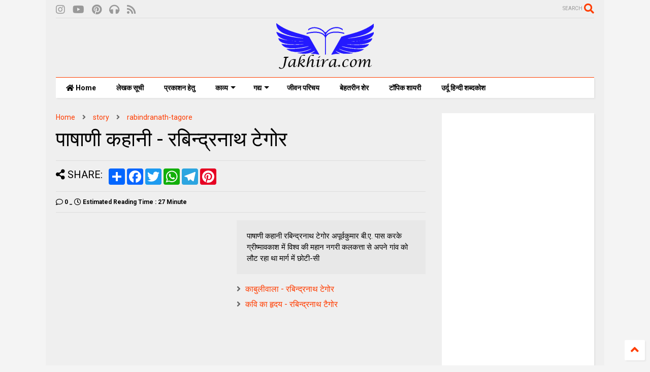

--- FILE ---
content_type: text/html; charset=utf-8
request_url: https://www.google.com/recaptcha/api2/aframe
body_size: 270
content:
<!DOCTYPE HTML><html><head><meta http-equiv="content-type" content="text/html; charset=UTF-8"></head><body><script nonce="4U3w-bVEEOvYDuZB-Cj4CQ">/** Anti-fraud and anti-abuse applications only. See google.com/recaptcha */ try{var clients={'sodar':'https://pagead2.googlesyndication.com/pagead/sodar?'};window.addEventListener("message",function(a){try{if(a.source===window.parent){var b=JSON.parse(a.data);var c=clients[b['id']];if(c){var d=document.createElement('img');d.src=c+b['params']+'&rc='+(localStorage.getItem("rc::a")?sessionStorage.getItem("rc::b"):"");window.document.body.appendChild(d);sessionStorage.setItem("rc::e",parseInt(sessionStorage.getItem("rc::e")||0)+1);localStorage.setItem("rc::h",'1768892439706');}}}catch(b){}});window.parent.postMessage("_grecaptcha_ready", "*");}catch(b){}</script></body></html>

--- FILE ---
content_type: text/javascript; charset=UTF-8
request_url: https://www.jakhira.com/feeds/posts/default/-/rabindranath-tagore?max-results=3&start-index=1&alt=json-in-script&callback=jQuery22406106441978827226_1768892433907&_=1768892433908
body_size: 9068
content:
// API callback
jQuery22406106441978827226_1768892433907({"version":"1.0","encoding":"UTF-8","feed":{"xmlns":"http://www.w3.org/2005/Atom","xmlns$openSearch":"http://a9.com/-/spec/opensearchrss/1.0/","xmlns$blogger":"http://schemas.google.com/blogger/2008","xmlns$georss":"http://www.georss.org/georss","xmlns$gd":"http://schemas.google.com/g/2005","xmlns$thr":"http://purl.org/syndication/thread/1.0","id":{"$t":"tag:blogger.com,1999:blog-7036056563272688970"},"updated":{"$t":"2026-01-14T09:48:55.946+05:30"},"category":[{"term":"ghazal"},{"term":"kavita"},{"term":"nazm"},{"term":"ishq"},{"term":"dil"},{"term":"bal-sahitya"},{"term":"bal-kavita"},{"term":"upanyas"},{"term":"zia-ur-rehman-jafri"},{"term":"article"},{"term":"alif-laila"},{"term":"audio-video"},{"term":"mirza-ghalib"},{"term":"story"},{"term":"deshbhakti"},{"term":"biography"},{"term":"ram"},{"term":"munshi-premchand"},{"term":"topic-shayari"},{"term":"nida-fazli"},{"term":"rahat-indori"},{"term":"dosti"},{"term":"holi"},{"term":"munawwar-rana"},{"term":"bashir-badr"},{"term":"maa"},{"term":"muzaffar-hanfi"},{"term":"nizam-fatehpuri"},{"term":"devendra-dev"},{"term":"hindi"},{"term":"maroof-alam"},{"term":"nirmala"},{"term":"deepawali"},{"term":"kitab"},{"term":"new-year"},{"term":"satire"},{"term":"shaharyar"},{"term":"sahir-ludhianvi"},{"term":"wafa"},{"term":"dushyant-kumar"},{"term":"hukumat"},{"term":"daagh-dehlvi"},{"term":"faiz-ahmad-faiz"},{"term":"javed-akhtar"},{"term":"gulzar"},{"term":"razique-ansari"},{"term":"daughter"},{"term":"nazeer-akbarabadi"},{"term":"short-story"},{"term":"women"},{"term":"barish"},{"term":"bewafai"},{"term":"chai"},{"term":"jaun-elia"},{"term":"dhoop"},{"term":"eid"},{"term":"meena-kumari"},{"term":"sher-collection"},{"term":"ahmad-faraz"},{"term":"majdoor"},{"term":"motivational"},{"term":"patang"},{"term":"wada"},{"term":"adam-gondvi"},{"term":"father"},{"term":"krishn-bihari-noor"},{"term":"parveen-shakir"},{"term":"review"},{"term":"sarveshwar-dayal-saxena"},{"term":"siyaasat"},{"term":"devesh-dixit-dev"},{"term":"jan-nisar-akhtar"},{"term":"jigar-moradabadi"},{"term":"omprakash-yati"},{"term":"waseem-barelvi"},{"term":"allama-iqbal"},{"term":"asrar-ul-haq-majaz-lakhnavi"},{"term":"fazlur-rahman-hashmi"},{"term":"filmy-shayari"},{"term":"gandhi"},{"term":"harishankar-parsai"},{"term":"jung"},{"term":"kaifi-azmi"},{"term":"khat-letters"},{"term":"krishna"},{"term":"meer-taqi-meer"},{"term":"alok-shrivastav"},{"term":"ashok-mizaj"},{"term":"bachpan"},{"term":"bahan"},{"term":"devotional"},{"term":"firaq-gorakhpuri"},{"term":"garmi"},{"term":"kunwar-bechain"},{"term":"mahaveer-uttranchali"},{"term":"ramdhari-singh-dinkar"},{"term":"saadat-hasan-manto"},{"term":"sansmaran"},{"term":"subhadra-kumari-chouhan"},{"term":"trilok-singh-thakurela"},{"term":"urdu"},{"term":"vasant"},{"term":"virendra-khare-akela"},{"term":"aatish-indori"},{"term":"bholenath"},{"term":"chaand"},{"term":"gopaldas-neeraj"},{"term":"harivansh-rai-bachchan"},{"term":"ibne-insha"},{"term":"nasir-kazmi"},{"term":"pash"},{"term":"qateel-shifai"},{"term":"shakeel-azmi"},{"term":"akhtar-shirani"},{"term":"atal-bihari-vajpayee"},{"term":"bahadur-shah-zafar"},{"term":"baljeet-singh-benaam"},{"term":"bekal-utsahi"},{"term":"bhaichara"},{"term":"chand-sheri"},{"term":"devendra-gautam"},{"term":"izhar"},{"term":"josh-malihabadi"},{"term":"makhdoom-moiuddin"},{"term":"pratap-somvanshi"},{"term":"rahbar-pratapgarhi"},{"term":"rajesh-reddy"},{"term":"rekhta-pataulvi"},{"term":"triveni"},{"term":"aanis-moin"},{"term":"ahmad-nadeem-qasmi"},{"term":"akbar-allahabadi"},{"term":"ali-sardar-jafri"},{"term":"anwar-jalalpuri"},{"term":"ayodhya-singh-upadhyay-hariaudh"},{"term":"corona"},{"term":"dwarika-prasad-maheshwari"},{"term":"habib-jalib"},{"term":"imran-badayuni"},{"term":"jaishankar-prasad"},{"term":"kaif-bhopali"},{"term":"krishna-kumar-naaz"},{"term":"mohammad-alvi"},{"term":"narendra-kumar-sonkaran"},{"term":"nazeer-banarasi"},{"term":"parvez-muzaffar"},{"term":"rahi-masoom-raza"},{"term":"rakhi"},{"term":"samar-pradeep"},{"term":"shakeel-badayuni"},{"term":"shariq-kaifi"},{"term":"shivmangal-singh-suman"},{"term":"shriprasad"},{"term":"suryakant-tripathi-nirala"},{"term":"vishnu-prabhakar"},{"term":"abhishek-kumar-ambar"},{"term":"agyeya"},{"term":"arsh-malsiyani"},{"term":"baba-nagarjun"},{"term":"bal-kahani"},{"term":"basudeo-agarwal-naman"},{"term":"chandrakant-devtale"},{"term":"elizabeth-kurian-mona"},{"term":"gajanan-madhav-muktibodh"},{"term":"haidar-ali-aatish"},{"term":"hastimal-hasti"},{"term":"jagan-nath-azad"},{"term":"jamiluddin-aali"},{"term":"kunwar-narayan"},{"term":"majrooh-sultanpuri"},{"term":"mehr-lal-soni-zia-fatehabadi"},{"term":"mout"},{"term":"munir-niazi"},{"term":"obaidullah-aleem"},{"term":"safdar-hashmi"},{"term":"sandeep-thakur"},{"term":"sara-shagufta"},{"term":"shakeel-jamali"},{"term":"shamsher-bahadur-singh"},{"term":"sharab"},{"term":"sharad-joshi"},{"term":"sihasan-battisi"},{"term":"teachers-day"},{"term":"zafar-gorakhpuri"},{"term":"zahir-ali-siddiqui"},{"term":"aaina"},{"term":"aankhe"},{"term":"aawaz"},{"term":"abdul-ahad-saaz"},{"term":"abdul-hameed-adam"},{"term":"afsar-merathi"},{"term":"balswaroop-rahi"},{"term":"bhartendu-harishchandra"},{"term":"birthday"},{"term":"christmas"},{"term":"dohe"},{"term":"fikr"},{"term":"gopichand-shrinagar"},{"term":"gyanendrapati"},{"term":"kedarnath-agrawal"},{"term":"khumar-barabankvi"},{"term":"khwaja-meer-dard"},{"term":"mahadevi-verma"},{"term":"maithilisharan-gupt"},{"term":"manglesh-dabral"},{"term":"matlabi"},{"term":"moin-ahsan-jazbi"},{"term":"momin-khan-momin"},{"term":"narayan-lal-parmar"},{"term":"naresh-saxena"},{"term":"nomaan-shauque"},{"term":"prakhar-malviya-kanha"},{"term":"raghuvir-sahay"},{"term":"ramapati-shukla"},{"term":"rauf-raza"},{"term":"rawan"},{"term":"rishta"},{"term":"sadanand-shahi"},{"term":"salman-akhtar"},{"term":"sanjay-grover"},{"term":"shailendra"},{"term":"wamiq-jaunpuri"},{"term":"zameer-jafri"},{"term":"abrar-kiratpuri"},{"term":"ahmad-kamal-parwazi"},{"term":"ahmad-nisar"},{"term":"ajay-pandey-sahaab"},{"term":"amir-meenai"},{"term":"amir-qazalbash"},{"term":"amrita-pritam"},{"term":"anurag-sharma"},{"term":"arpit-sharma-arpit"},{"term":"ashok-babu-mahour"},{"term":"atul-ajnabi"},{"term":"charushila-mourya"},{"term":"delhi"},{"term":"dhumil"},{"term":"doodhnath-singh"},{"term":"firdaus-khan"},{"term":"fursat"},{"term":"ganesh-gorakhpuri"},{"term":"geet"},{"term":"hafeez-jalandhari"},{"term":"hasrat-mohani"},{"term":"lavkush-yadav-azal"},{"term":"makhanlal-chaturvedi"},{"term":"manish-verma"},{"term":"meraj-faizabadi"},{"term":"mohammad-deen-taseer"},{"term":"mohit-negi-muntazir"},{"term":"mumtaz-hasan"},{"term":"nazm-subhash"},{"term":"nirankar-dev-sewak"},{"term":"nirmal-verma"},{"term":"pandit-harichand-akhtar"},{"term":"parvez-waris"},{"term":"prayag-shukl"},{"term":"qaisar-ul-jafri"},{"term":"qamar-jalalabadi"},{"term":"rabindranath-tagore"},{"term":"rachna-nirmal"},{"term":"ramkumar-krishak"},{"term":"republic-day"},{"term":"sardi"},{"term":"satlaj-rahat"},{"term":"shahid-kabir"},{"term":"shakeb-jalali"},{"term":"shridhar-pathak"},{"term":"sohan-lal-dwivedi"},{"term":"sudarshan-faakir"},{"term":"tahir-faraz"},{"term":"tufail-chaturvedi"},{"term":"vinay-mishr"},{"term":"yagana-changezi"},{"term":"yashpal"},{"term":"aalam-khurshid"},{"term":"abbas-tabish"},{"term":"achal-deep-dubey"},{"term":"ada-jafri"},{"term":"adnan-kafeel-darwesh"},{"term":"ajay-agyat"},{"term":"akhtar-ansari"},{"term":"akhtar-nazmi"},{"term":"alok-dhanwa"},{"term":"aman-akshar"},{"term":"ameer-qazalbash"},{"term":"aniruddh-sinha"},{"term":"anuvad"},{"term":"anwar-jalalabadi"},{"term":"aqeel-nomani"},{"term":"armaan-khan"},{"term":"asgar-gondvi"},{"term":"ashok-chakradhar"},{"term":"azad-gulati"},{"term":"azhar-sabri"},{"term":"aziz-ansari"},{"term":"aziz-azad"},{"term":"aziz-qaisi"},{"term":"bashar-nawaz"},{"term":"betab-alipuri"},{"term":"bipin-pandey"},{"term":"braj-narayan-chakbast"},{"term":"chandra-moradabadi"},{"term":"charagh-sharma"},{"term":"dharmveer-bharti"},{"term":"dhruv-aklavya"},{"term":"dr-rakesh-joshi"},{"term":"dr-urmilesh"},{"term":"fahmida-riaz"},{"term":"faiz-ludhianvi"},{"term":"fani-badayuni"},{"term":"fatima-hasan"},{"term":"ganesh"},{"term":"gham"},{"term":"girijakumar-mathur"},{"term":"gyanprakash-vivek"},{"term":"haidar-bayabani"},{"term":"hanif-danish-indori"},{"term":"hanumanth-naidu"},{"term":"haseeb-soz"},{"term":"hazal"},{"term":"hiralal-nagar"},{"term":"iqbal-azeem"},{"term":"ismail-merathi"},{"term":"ismat-chughtai"},{"term":"jameel-malik"},{"term":"jazib-afaqi"},{"term":"jazib-qureshi"},{"term":"k-k-mayank"},{"term":"kalim-ajiz"},{"term":"kavi-kulwant-singh"},{"term":"khawar-rizvi"},{"term":"kishwar-naheed"},{"term":"krishan-chandar"},{"term":"kuldeep-salil"},{"term":"kumar-vishwas"},{"term":"lori"},{"term":"madan-mohan-danish"},{"term":"mahesh-chandra-gupt-khalish"},{"term":"manzoor-hashmi"},{"term":"masooda-hayat"},{"term":"mazhar-imam"},{"term":"milan-saheb"},{"term":"mohsin-naqwi"},{"term":"munikesh-soni"},{"term":"mushtaq-sadaf"},{"term":"mustafa-zaidi"},{"term":"muzaffar-warsi"},{"term":"naqaab"},{"term":"naubahar-sabir"},{"term":"neeraj-ahuja"},{"term":"neeraj-goswami"},{"term":"nooh-aalam"},{"term":"nooh-narvi"},{"term":"noon-meem-rashid"},{"term":"perwaiz-shaharyar"},{"term":"phanishwarnath-renu"},{"term":"prem-sagar"},{"term":"purshottam-abbi-azar"},{"term":"qamar-ejaz"},{"term":"quotes"},{"term":"raghav-agarwal"},{"term":"rais-amrohvi"},{"term":"ramcharan-raag"},{"term":"ramesh-kaushik"},{"term":"ramesh-tailang"},{"term":"ramnaresh-tripathi"},{"term":"ranjan-zaidi"},{"term":"ranjeet-bhattachary"},{"term":"rounak-rashid-khan"},{"term":"rukhsana-siddiqui"},{"term":"sabhamohan-awadhiya-swarn-sahodar"},{"term":"sachin-shashvat"},{"term":"saeed-kais"},{"term":"saghar-nizami"},{"term":"salam-machhli-shahri"},{"term":"sameena-raja"},{"term":"sandeep-narad"},{"term":"saqi-faruqi"},{"term":"saraswati-kumar-deepak"},{"term":"saraswati-saran-kaif"},{"term":"sardaar-anjum"},{"term":"seemab-akbarabadi"},{"term":"shabeena-adeeb"},{"term":"shad-azimabadi"},{"term":"shahid-anjum"},{"term":"shahid-jamal"},{"term":"shahida-hasan"},{"term":"shaida-baghonavi"},{"term":"shaikh-ibrahim-zouq"},{"term":"shakuntala-sarupariya"},{"term":"shakuntala-sirothia"},{"term":"sheri-bhopali"},{"term":"sherjang-garg"},{"term":"shiv-sharan-bandhu"},{"term":"sumitranandan-pant"},{"term":"surajpal-chouhan"},{"term":"suryabhanu-gupt"},{"term":"swapnil-tiwari-atish"},{"term":"syeda-farhat"},{"term":"tahzeeb-hafi"},{"term":"taj-mahal"},{"term":"viral-desai"},{"term":"viren-dangwal"},{"term":"vishnu-nagar"},{"term":"wali-aasi"},{"term":"wazeer-agha"},{"term":"yashu-jaan"},{"term":"zaheer-qureshi"},{"term":"zarina-sani"},{"term":"a-r-azad"},{"term":"aadil-rasheed"},{"term":"aale-ahmad-suroor"},{"term":"aam"},{"term":"aansu"},{"term":"aas-azimabadi"},{"term":"aashmin-kaur"},{"term":"aashufta-changezi"},{"term":"aatif"},{"term":"abbas-ali-dana"},{"term":"abdul-malik-khan"},{"term":"abdul-qavi-desnavi"},{"term":"abhishek-kumar"},{"term":"abid-ali-abid"},{"term":"abid-husain-abid"},{"term":"abrar-danish"},{"term":"abu-talib"},{"term":"adibi-maliganvi"},{"term":"adil-hayat"},{"term":"adil-lakhnavi"},{"term":"ahmad-hamdani"},{"term":"ahmad-hatib-siddiqi"},{"term":"ahmad-wasi"},{"term":"ahmaq-phaphoondvi"},{"term":"ajmal-ajmali"},{"term":"ajmal-sultanpuri"},{"term":"akhtar-lakhnvi"},{"term":"akhtar-ul-iman"},{"term":"akib-javed"},{"term":"ala-chouhan-musafir"},{"term":"aleena-itrat"},{"term":"alhad-bikaneri"},{"term":"alok-yadav"},{"term":"aman-chandpuri"},{"term":"amn-lakhnavi"},{"term":"amritlal-nagar"},{"term":"anjum-rehbar"},{"term":"anjum-rumani"},{"term":"anjum-tarazi"},{"term":"anton-chekhav"},{"term":"anushka-chadda"},{"term":"anwar-masud"},{"term":"anwar-shuoor"},{"term":"anware-islam"},{"term":"arthur-conan-doyle"},{"term":"arvind-gupta"},{"term":"arzoo-lakhnavi"},{"term":"asar-lakhnavi"},{"term":"asgar-wajahat"},{"term":"asharani-vohra"},{"term":"ashok-anjum"},{"term":"ashok-lal"},{"term":"asim-wasti"},{"term":"aslam-allahabadi"},{"term":"aslam-kolsari"},{"term":"ataur-rahman-tariq"},{"term":"ateeq-allahabadi"},{"term":"athar-nafees"},{"term":"atul-kannaujvi"},{"term":"avanindra-bismil"},{"term":"azad-kanpuri"},{"term":"azhar-hashmi"},{"term":"azhar-iqbal"},{"term":"azharuddin-azhar"},{"term":"aziz-bano-darab-wafa"},{"term":"azm-bahjad"},{"term":"badnam-shayar"},{"term":"badr-wasti"},{"term":"badri-narayan"},{"term":"balkavi-bairagi"},{"term":"balmohan-pandey"},{"term":"baqar-mehandi"},{"term":"bedil-haidari"},{"term":"beena-goindi"},{"term":"behzad-lakhnavi"},{"term":"bekhud-badayuni"},{"term":"bhagwati-charan-verma"},{"term":"bhagwati-prasad-dwivedi"},{"term":"bharat-bhushan"},{"term":"bharat-bhushan-agrawal"},{"term":"bhawani-prasad-mishra"},{"term":"bhisham-sahni"},{"term":"bimal-krishna-ashk"},{"term":"bismil-allahabadi"},{"term":"bismil-azimabadi"},{"term":"bismil-bharatpuri"},{"term":"book"},{"term":"chandrabhan-kaifi-dehelvi"},{"term":"charkh-chinioti"},{"term":"chinmay-sharma"},{"term":"d-c-jain"},{"term":"darvesh-bharti"},{"term":"deepak-mashal"},{"term":"deepak-purohit"},{"term":"devendra-arya"},{"term":"devesh-khabri"},{"term":"devi-prasad-mishra"},{"term":"devkinandan-shant"},{"term":"dikshit-dankauri"},{"term":"dilawar-figar"},{"term":"dinesh-darpan"},{"term":"dinesh-kumar"},{"term":"dinesh-pandey-dinkar"},{"term":"dinesh-shukl"},{"term":"diwakar-pandey-chitragupt"},{"term":"dua"},{"term":"dwijendra-dwij"},{"term":"ehsan-bin-danish"},{"term":"ehsan-saqib"},{"term":"faheem-jozi"},{"term":"fahmi-badayuni"},{"term":"fana-buland-shehri"},{"term":"fana-nizami-kanpuri"},{"term":"farah-shahid"},{"term":"fareed-javed"},{"term":"fareed-khan"},{"term":"farhat-abbas-shah"},{"term":"farhat-ehsas"},{"term":"farooq-anjum"},{"term":"farooq-nazki"},{"term":"fauziya-rabab"},{"term":"fayyaz-gwaliyari"},{"term":"fayyaz-hashmi"},{"term":"fazal-tabish"},{"term":"fazil-jamili"},{"term":"firaq-jalalpuri"},{"term":"gajendra-solanki"},{"term":"gamgin-dehlavi"},{"term":"ganesh-bihari-tarz"},{"term":"ganesh-gaikwad-aaghaz"},{"term":"ghalib-serial"},{"term":"ghani-ejaz"},{"term":"ghazal-jafri"},{"term":"ghulam-hamdani-mushafi"},{"term":"golendra-patel"},{"term":"gopal-babu-sharma"},{"term":"gopal-krishna-saxena-pankaj"},{"term":"gopal-singh-nepali"},{"term":"gopalram-gahmari"},{"term":"gurpreet-kafir"},{"term":"habeeb-kaifi"},{"term":"habib-tanveer"},{"term":"hafeez-merathi"},{"term":"haidar-ali-jafri"},{"term":"hamd"},{"term":"hameed-jalandhari"},{"term":"hamidi-kashmiri"},{"term":"hanumant-sharma"},{"term":"harendra-singh-kushwah-ehsas"},{"term":"hariom-panwar"},{"term":"harshwardhan-prakash"},{"term":"hasan-abidi"},{"term":"hasan-naim"},{"term":"hashim-azimabadi"},{"term":"hashmat-kamal-pasha"},{"term":"heera-lal-falak-dehlvi"},{"term":"hilal-badayuni"},{"term":"himayat-ali-shayar"},{"term":"humaira-rahat"},{"term":"ibrahim-ashk"},{"term":"iftikhar-naseem"},{"term":"iftikhar-raghib"},{"term":"imam-azam"},{"term":"imran-aami"},{"term":"imtiyaz-sagar"},{"term":"insha-allah-khaan-insha"},{"term":"interview"},{"term":"iqbal-ashhar"},{"term":"iqbal-bashar"},{"term":"iqbal-sajid"},{"term":"iqra-afiya"},{"term":"irfan-ahmad-mir"},{"term":"irfan-siddiqi"},{"term":"irtaza-nishat"},{"term":"ishrat-afreen"},{"term":"jalan"},{"term":"jaleel-manikpuri"},{"term":"jameel-usman"},{"term":"jamuna-prasad-rahi"},{"term":"janan-malik"},{"term":"jauhar-rahmani"},{"term":"jawahar-choudhary"},{"term":"jhuth"},{"term":"johar-rana"},{"term":"julius-naheef-dehlvi"},{"term":"kabir"},{"term":"kafeel-aazar-amrohvi"},{"term":"kaif-ahmed-siddiqui"},{"term":"kaifi-wajdaani"},{"term":"kaka-hathrasi"},{"term":"kalidas"},{"term":"kamala-das"},{"term":"kamlesh-bhatt-kamal"},{"term":"kamlesh-sanjida"},{"term":"kamleshwar"},{"term":"kanhaiya-lal-kapoor"},{"term":"kanval-dibaivi"},{"term":"kashif-indori"},{"term":"kausar-siddiqi"},{"term":"kavita-rawat"},{"term":"kedarnath-singh"},{"term":"khalid-mahboob"},{"term":"khalida-uzma"},{"term":"khalil-dhantejvi"},{"term":"khazanchand-waseem"},{"term":"khudeja-khan"},{"term":"khurram-tahir"},{"term":"khurshid-rizvi"},{"term":"khwab"},{"term":"krishankumar-chaman"},{"term":"krishna-murari-pahariya"},{"term":"kumar-pashi"},{"term":"lala-madhav-ram-jauhar"},{"term":"lata-pant"},{"term":"leeladhar-mandloi"},{"term":"liaqat-jafri"},{"term":"lovelesh-dutt"},{"term":"madhav-awana"},{"term":"madhavikutty"},{"term":"madhavrao-sapre"},{"term":"madhuri-kaushik"},{"term":"madhusudan-choube"},{"term":"mahaveer-prasad-dwivedi"},{"term":"mahboob-khiza"},{"term":"mahendra-matiyani"},{"term":"mahmood-zaki"},{"term":"mahwar-noori"},{"term":"maikash-amrohavi"},{"term":"mail-akhtar"},{"term":"majnoon-gorakhpuri"},{"term":"makhmoor-saeedi"},{"term":"mangal-naseem"},{"term":"mannan-qadeer-mannan"},{"term":"mannu-bhandari"},{"term":"manoj-ehsas"},{"term":"manoj-sharma"},{"term":"manzar-bhopali"},{"term":"manzoor-nadeem"},{"term":"masoom-khizrabadi"},{"term":"meer-anees"},{"term":"meeraji"},{"term":"mirza-muhmmad-rafi-souda"},{"term":"mirza-salaamat-ali-dabeer"},{"term":"mithilesh-baria"},{"term":"miyan-dad-khan-sayyah"},{"term":"mohammad-ali-jauhar"},{"term":"mohammad-khan-sajid"},{"term":"mohan-rakesh"},{"term":"mohsin-bhopali"},{"term":"mohsin-kakorvi"},{"term":"mrityunjay"},{"term":"mubarik-siddiqi"},{"term":"muhammad-asif-ali"},{"term":"muktak"},{"term":"mumtaz-rashid"},{"term":"munir-anwar"},{"term":"murlidhar-shad"},{"term":"mushfiq-khwaza"},{"term":"mustafa-akbar"},{"term":"mustaq-ahmad-yusufi"},{"term":"naat"},{"term":"nadeem-gullani"},{"term":"naiyar-imam-siddiqui"},{"term":"nand-chaturvedi"},{"term":"naresh-chandrakar"},{"term":"naseem-ajmeri"},{"term":"naseem-azizi"},{"term":"naseem-nikhat"},{"term":"naseer-turabi"},{"term":"naukari"},{"term":"navin-c-chaturvedi"},{"term":"navin-mathur-pancholi"},{"term":"nazeer-baaqri"},{"term":"nazim-naqvi"},{"term":"nirmla-garg"},{"term":"nitish-tiwari"},{"term":"noor-bijnauri"},{"term":"noor-indori"},{"term":"noor-mohd-noor"},{"term":"noor-muneeri"},{"term":"noshi-gilani"},{"term":"noushad-lakhnavi"},{"term":"nusrat-karlovi"},{"term":"omprakash-valmiki"},{"term":"pandit-dhirendra-tripathi"},{"term":"parasnath-bulchandani"},{"term":"parveen-fana-saiyyad"},{"term":"pawan-dixit"},{"term":"payaam-saeedi"},{"term":"poonam-kausar"},{"term":"prabhudayal-shrivastava"},{"term":"pradeep-jain"},{"term":"pradeep-kumar-singh"},{"term":"pradeep-tiwari"},{"term":"prasun-joshi"},{"term":"pratibha-nath"},{"term":"prem-dhawan"},{"term":"prem-lal-shifa-dehlvi"},{"term":"pushyamitra-upadhyay"},{"term":"qamar-moradabadi"},{"term":"quli-qutub-shah"},{"term":"raaz-allahabadi"},{"term":"rajeev-kumar"},{"term":"rajendra-krishan"},{"term":"rajendra-nath-rehbar"},{"term":"rajesh-joshi"},{"term":"rakesh-rahi"},{"term":"ram-meshram"},{"term":"ram-prakash-bekhud"},{"term":"rama-singh"},{"term":"ramchandra-shukl"},{"term":"ramesh-chandra-shah"},{"term":"ramesh-dev-singhmaar"},{"term":"ramesh-siddharth"},{"term":"ramesh-thanvi"},{"term":"ramkrishna-muztar"},{"term":"rasaa-sarhadi"},{"term":"rashid-kaisrani"},{"term":"ravinder-soni-ravi"},{"term":"rayees-figaar"},{"term":"raza-amrohvi"},{"term":"rehman-musawwir"},{"term":"roushan-naginvi"},{"term":"s-d-tiwari"},{"term":"saadat-yaar-khan-rangeen"},{"term":"saaz-jabalpuri"},{"term":"saba-bilgrami"},{"term":"saba-sikri"},{"term":"sabihuddin-shoaiby"},{"term":"sabir-indoree"},{"term":"safar"},{"term":"safir-balgarami"},{"term":"saghar-khayyami"},{"term":"sahir-hoshiyarpuri"},{"term":"sajid-hashmi"},{"term":"sajid-premi"},{"term":"sajjad-zaheer"},{"term":"salahuddin-ayyub"},{"term":"saleem-kausar"},{"term":"sanjay-dani-kansal"},{"term":"sardar-aasif"},{"term":"sarfaraz-betiyavi"},{"term":"sarshar-siddiqui"},{"term":"satish-shukla-raqeeb"},{"term":"satpal-khyal"},{"term":"seema-fareedi"},{"term":"seemab-sultanpuri"},{"term":"shad-siddiqi"},{"term":"shafique-raipuri"},{"term":"shahid-kamal"},{"term":"shahid-mirza-shahid"},{"term":"shahid-shaidai"},{"term":"shahid-zaki"},{"term":"shahram-sarmadi"},{"term":"shahrukh-abeer"},{"term":"shail-chaturvedi"},{"term":"shakeel-prem"},{"term":"shamim-farhat"},{"term":"shamim-farooqui"},{"term":"shams-deobandi"},{"term":"shams-ramzi"},{"term":"shanti-agrawal"},{"term":"shaukat-pardesi"},{"term":"sheen-kaaf-nizam"},{"term":"shekhar-astitwa"},{"term":"sherlock-holmes"},{"term":"shivprasad-joshi"},{"term":"shobhnath-lal"},{"term":"shola-aligarhi"},{"term":"shrikant-verma"},{"term":"shuja-khawar"},{"term":"shyam-biswani"},{"term":"shyamla-kant-verma"},{"term":"sitaram-gupta"},{"term":"sitvat-rasool"},{"term":"subhash-pathak-ziya"},{"term":"sufi"},{"term":"sufiya-khanam"},{"term":"suhaib-ahmad-farooqui"},{"term":"suhail-azad"},{"term":"suhail-azimabadi"},{"term":"sultan-ahmed"},{"term":"sultan-akhtar"},{"term":"sumitra-kumari-sinha"},{"term":"surendra-chaturvedi"},{"term":"surjit-maan-jaliya-singh"},{"term":"sushil-sharma"},{"term":"swatantra-kothari-azad"},{"term":"syed-altaf-hussain-faryad"},{"term":"taaj-bhopali"},{"term":"talib-chakwali"},{"term":"tanhai"},{"term":"tilak-tanodi"},{"term":"tilok-chand-mehroom"},{"term":"toran-devi-lali"},{"term":"umair-manzar"},{"term":"umair-najmi"},{"term":"vigyan-vrat"},{"term":"vijendra-sharma"},{"term":"vikas-sharma-raaz"},{"term":"vilas-pandit"},{"term":"vivek-arora"},{"term":"vk-hubab"},{"term":"vote"},{"term":"wajida-tabssum"},{"term":"waseem-akram"},{"term":"wasi-shah"},{"term":"yogesh-chhibber"},{"term":"yogesh-gupt"},{"term":"zafar-ali-khan"},{"term":"zafar-kamali"},{"term":"zahir-abbas"},{"term":"zahoor-nazar"},{"term":"zaidi-jaffar-raza"},{"term":"zaqi-tariq"},{"term":"zehra-nigah"},{"term":"zubair-qaisar"},{"term":"zubair-rizvi"}],"title":{"type":"text","$t":"जखीरा, साहित्य संग्रह"},"subtitle":{"type":"html","$t":"जखीरा साहित्य संग्रह, हिन्दी उर्दू साहित्य, ग़ज़ल, कविता, नज़्म, कहानी, समीक्षा, संस्मरण, बाल साहित्य और भी बहुत कुछ"},"link":[{"rel":"http://schemas.google.com/g/2005#feed","type":"application/atom+xml","href":"https:\/\/www.jakhira.com\/feeds\/posts\/default"},{"rel":"self","type":"application/atom+xml","href":"https:\/\/www.blogger.com\/feeds\/7036056563272688970\/posts\/default\/-\/rabindranath-tagore?alt=json-in-script\u0026max-results=3"},{"rel":"alternate","type":"text/html","href":"https:\/\/www.jakhira.com\/search\/label\/rabindranath-tagore"},{"rel":"hub","href":"http://pubsubhubbub.appspot.com/"}],"author":[{"name":{"$t":"Devendra Gehlod"},"uri":{"$t":"http:\/\/www.blogger.com\/profile\/14583030486678251386"},"email":{"$t":"noreply@blogger.com"},"gd$image":{"rel":"http://schemas.google.com/g/2005#thumbnail","width":"16","height":"16","src":"https:\/\/img1.blogblog.com\/img\/b16-rounded.gif"}}],"generator":{"version":"7.00","uri":"http://www.blogger.com","$t":"Blogger"},"openSearch$totalResults":{"$t":"3"},"openSearch$startIndex":{"$t":"1"},"openSearch$itemsPerPage":{"$t":"3"},"entry":[{"id":{"$t":"tag:blogger.com,1999:blog-7036056563272688970.post-9221058378477623107"},"published":{"$t":"2023-05-09T11:24:00.008+05:30"},"updated":{"$t":"2024-08-23T19:29:31.609+05:30"},"category":[{"scheme":"http://www.blogger.com/atom/ns#","term":"rabindranath-tagore"},{"scheme":"http://www.blogger.com/atom/ns#","term":"story"}],"title":{"type":"text","$t":"काबुलीवाला - रबिन्द्रनाथ टेगोर"},"summary":{"type":"text","$t":"काबुलीवाला - रबिन्द्रनाथ टेगोर\nमेरी पांच वर्ष की छोटी लड़की मिनी से पल भर भी बात किए बिना नहीं रहा जाता। दुनिया में आने के बाद भाषा सीखने में उसने सिर्फ एक ही वर्ष लगाया होगा। उसके बाद से जितनी देर तक सो नहीं पाती है, उस समय का एक पल भी वह चुप्पी में नहीं खोती। उसकी माता बहुधा डांट-फटकारकर उसकी चलती हुई जबान बन्द कर देती है; किन्तु मुझसे ऐसा नहीं होता, मिनी का मौन मुझे ऐसा अस्वाभाविक-सा प्रतीत "},"link":[{"rel":"replies","type":"application/atom+xml","href":"https:\/\/www.jakhira.com\/feeds\/9221058378477623107\/comments\/default","title":"Post Comments"},{"rel":"replies","type":"text/html","href":"https:\/\/www.jakhira.com\/2023\/05\/kabuliwala.html#comment-form","title":"0 Comments"},{"rel":"edit","type":"application/atom+xml","href":"https:\/\/www.blogger.com\/feeds\/7036056563272688970\/posts\/default\/9221058378477623107"},{"rel":"self","type":"application/atom+xml","href":"https:\/\/www.blogger.com\/feeds\/7036056563272688970\/posts\/default\/9221058378477623107"},{"rel":"alternate","type":"text/html","href":"https:\/\/www.jakhira.com\/2023\/05\/kabuliwala.html","title":"काबुलीवाला - रबिन्द्रनाथ टेगोर"}],"author":[{"name":{"$t":"Devendra Gehlod"},"uri":{"$t":"http:\/\/www.blogger.com\/profile\/14583030486678251386"},"email":{"$t":"noreply@blogger.com"},"gd$image":{"rel":"http://schemas.google.com/g/2005#thumbnail","width":"16","height":"16","src":"https:\/\/img1.blogblog.com\/img\/b16-rounded.gif"}}],"media$thumbnail":{"xmlns$media":"http://search.yahoo.com/mrss/","url":"https:\/\/blogger.googleusercontent.com\/img\/b\/R29vZ2xl\/AVvXsEipb5GFKcqswtt6wRHhkZruG5QjjLCapzQ36iR_-4uR1r5s8Ya8hRKU8IXDruS_qwKJTV3OqvaSoOrZ69kqVn51g8uBbcKzSi6Cgo73ecGGcf84J7Z6V25847IIzN466_TzSr_mogibARjjYeWmY1Jh0jJTktesT-ZLCyuVIs_ZnO79WVyaOZooZeafvw\/s72-w640-h335-c\/kabuliwala%20-%20rabindranath%20thakur.jpg","height":"72","width":"72"},"thr$total":{"$t":"0"}},{"id":{"$t":"tag:blogger.com,1999:blog-7036056563272688970.post-4033418405353968006"},"published":{"$t":"2021-05-07T15:00:00.028+05:30"},"updated":{"$t":"2024-08-23T19:36:08.158+05:30"},"category":[{"scheme":"http://www.blogger.com/atom/ns#","term":"rabindranath-tagore"},{"scheme":"http://www.blogger.com/atom/ns#","term":"story"}],"title":{"type":"text","$t":"पाषाणी कहानी - रबिन्द्रनाथ टेगोर"},"summary":{"type":"text","$t":"\nपाषाणी कहानी\n\n1\nअपूर्वकुमार बी.ए. पास करके ग्रीष्मावकाश में विश्व की महान नगरी कलकत्ता से अपने गांव को लौट रहा था।\nमार्ग में छोटी-सी नदी पड़ती है। वह बहुधा बरसात के अन्त में सूख जाया करती है; परन्तु अभी तो सावन मास है। नदी अपने यौवन पर है, गांव की हद और बांस की जड़ों का आलिंगन करती हुई तीव्रता से बहती चली जा रही है।\nलगातार कई दिनों की घनघोर बरसात के बाद आज तनिक मेघ छटे हैं और नभ पटल पर सूर्य देव"},"link":[{"rel":"replies","type":"application/atom+xml","href":"https:\/\/www.jakhira.com\/feeds\/4033418405353968006\/comments\/default","title":"Post Comments"},{"rel":"replies","type":"text/html","href":"https:\/\/www.jakhira.com\/2021\/05\/pashani-rabindranath-tagore.html#comment-form","title":"0 Comments"},{"rel":"edit","type":"application/atom+xml","href":"https:\/\/www.blogger.com\/feeds\/7036056563272688970\/posts\/default\/4033418405353968006"},{"rel":"self","type":"application/atom+xml","href":"https:\/\/www.blogger.com\/feeds\/7036056563272688970\/posts\/default\/4033418405353968006"},{"rel":"alternate","type":"text/html","href":"https:\/\/www.jakhira.com\/2021\/05\/pashani-rabindranath-tagore.html","title":"पाषाणी कहानी - रबिन्द्रनाथ टेगोर"}],"author":[{"name":{"$t":"Devendra Gehlod"},"uri":{"$t":"http:\/\/www.blogger.com\/profile\/14583030486678251386"},"email":{"$t":"noreply@blogger.com"},"gd$image":{"rel":"http://schemas.google.com/g/2005#thumbnail","width":"16","height":"16","src":"https:\/\/img1.blogblog.com\/img\/b16-rounded.gif"}}],"media$thumbnail":{"xmlns$media":"http://search.yahoo.com/mrss/","url":"https:\/\/blogger.googleusercontent.com\/img\/b\/R29vZ2xl\/AVvXsEj9wcQ67SmCjFEn2MuNWGObQjD2jKf8M4XrwxJUZHUr_t7_5y2MP1If4l_oROcI3d0QqGVwEtsLobTBclp2k73gox6m0k75rxXR66A7Fpctyk7GvqXetZUtIi1x_5ka5LJyFwbU59j50PwG\/s72-w640-h316-c\/Pashani-+rabindranath+tagore.jpg","height":"72","width":"72"},"thr$total":{"$t":"0"}},{"id":{"$t":"tag:blogger.com,1999:blog-7036056563272688970.post-3052520178892056628"},"published":{"$t":"2021-05-07T14:30:00.010+05:30"},"updated":{"$t":"2024-08-23T19:36:43.779+05:30"},"category":[{"scheme":"http://www.blogger.com/atom/ns#","term":"rabindranath-tagore"},{"scheme":"http://www.blogger.com/atom/ns#","term":"story"}],"title":{"type":"text","$t":"कवि का हृदय - रबिन्द्रनाथ टैगोर"},"summary":{"type":"text","$t":"कवि का हृदय1चांदनी रात में भगवान विष्णु बैठे मन-ही-मन गुनगुना रहे थे-मैं विचार किया करता था कि मनुष्य सृष्टि का सबसे सुन्दर निर्माण है, किन्तु मेरा विचार भ्रामक सिध्द हुआ। कमल के उस फूल को, जो वायु के झोंकों से हिलता है, मैं देख रहा हूं। कि वह सम्पूर्ण जीव-मात्र से कितना अधिक पवित्र और सुन्दर है। उसकी पंखुड़ियां अभी-अभी प्रकाश से खिली हैं। वह ऐसा आकर्षक है कि मैं अपनी दृष्टि उस पर से नहीं हटा "},"link":[{"rel":"replies","type":"application/atom+xml","href":"https:\/\/www.jakhira.com\/feeds\/3052520178892056628\/comments\/default","title":"Post Comments"},{"rel":"replies","type":"text/html","href":"https:\/\/www.jakhira.com\/2021\/05\/kavi-ka-hriday.html#comment-form","title":"0 Comments"},{"rel":"edit","type":"application/atom+xml","href":"https:\/\/www.blogger.com\/feeds\/7036056563272688970\/posts\/default\/3052520178892056628"},{"rel":"self","type":"application/atom+xml","href":"https:\/\/www.blogger.com\/feeds\/7036056563272688970\/posts\/default\/3052520178892056628"},{"rel":"alternate","type":"text/html","href":"https:\/\/www.jakhira.com\/2021\/05\/kavi-ka-hriday.html","title":"कवि का हृदय - रबिन्द्रनाथ टैगोर"}],"author":[{"name":{"$t":"Devendra Gehlod"},"uri":{"$t":"http:\/\/www.blogger.com\/profile\/14583030486678251386"},"email":{"$t":"noreply@blogger.com"},"gd$image":{"rel":"http://schemas.google.com/g/2005#thumbnail","width":"16","height":"16","src":"https:\/\/img1.blogblog.com\/img\/b16-rounded.gif"}}],"media$thumbnail":{"xmlns$media":"http://search.yahoo.com/mrss/","url":"https:\/\/blogger.googleusercontent.com\/img\/b\/R29vZ2xl\/AVvXsEj62SPg9pPogfknl5QBdHlvnJ69DAkFA2EOeLsPN2QDC9YJty4aAUzlA5yskpicJhDX70b7I1RJY65IBmKXlt6zvxznSJycIF0oC8ZYPCiUL02RePPUedIBKzuwRXRAHBEBNpKEdKB2YjHp\/s72-c\/Kavi+ka+hriday-+rabindranath+tagore.jpg","height":"72","width":"72"},"thr$total":{"$t":"0"}}]}});